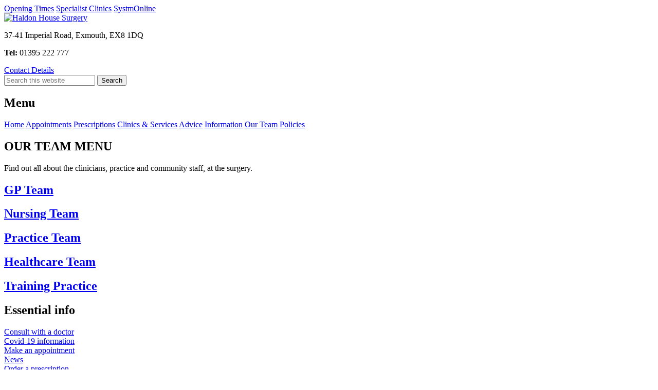

--- FILE ---
content_type: text/html
request_url: https://www.haldon-house.co.uk/our_team_menu.htm
body_size: 11429
content:
<!DOCTYPE html>
<!-- Copyright webAdore from 2007 onwards -->
<html data-wf-page="626d0e99d71f1f1fe2eac1fa" data-wf-site="60d5aad5d4290cabf03b7b12" lang="en-GB">
<head>  
  <meta charset="utf-8">
  <meta content="width=device-width, initial-scale=1" name="viewport">
  <title>Our Team Menu &#x2013; Haldon House Surgery</title>  
  <link rel="canonical" href="https://www.haldon-house.co.uk/our_team_menu.htm">
  <!-- Stylesheets -->
  <link rel="stylesheet" href="css/normalize.css?v=1.1">
  <link rel="stylesheet" href="css/webflow.css?v=1.1">
  <link rel="stylesheet" href="css/sites-3-live.webflow.css?v=Sunday, 14-Sep-2025 12:39:41 CEST">
  <link rel="stylesheet" href="css/extras.css?v=Sunday, 14-Sep-2025 12:39:41 CEST">
  <!-- Fonts --> 
  <link href="https://fonts.googleapis.com" rel="preconnect">
  <link href="https://fonts.gstatic.com" rel="preconnect" crossorigin="anonymous">
  <link href="https://fonts.googleapis.com/css?family=Montserrat:100,200,300,400,500,600,700,800,900" rel="stylesheet">
  <!-- Icons -->
  <link href="images/favicon.ico" rel="shortcut icon" type="image/x-icon">
  <link href="images/webclip.png" rel="apple-touch-icon">
  <!-- Scripts -->
  <script src="js/jquery-3.7.1.min.js"></script>
  <script src="js/jquery.easy-ticker.min.js"></script>
  <script src="js/ticker_latest_news.js" defer></script>
  <script src="js/touch.js" defer></script>
  <script src="js/dropdown.js" defer></script>
  <script src="js/webflow.js" defer></script>
  <script src="js/searchiq.js" defer></script>
  <script src="js/translate.js" defer></script>
  <!-- Extras and Meta/SEO -->
  <meta name="google-translate-customization" content="6c01f92b2300eba9-d4547d6ec8c3fd5d-g1c3a628f5845700b-19">
  <meta name="format-detection" content="telephone=yes">
  <meta name="theme-color" content="#ffffff">
  <meta name="apple-mobile-web-app-capable" content="yes">
  <meta name="description" content="Meet the clinicians, practice professionals, and community staff who work together to provide exceptional patient care and support.">
  <meta name="twitter:title" content="Our Team Menu &#x2013; Haldon House Surgery">
  <meta name="twitter:description" content="Meet the clinicians, practice professionals, and community staff who work together to provide exceptional patient care and support.">
  <meta name="twitter:card" content="summary">
  <meta name="application-name" content="Our Team Menu &#x2013; Haldon House Surgery">
  <meta property="og:title" content="Our Team Menu &#x2013; Haldon House Surgery">
  <meta property="og:description" content="Meet the clinicians, practice professionals, and community staff who work together to provide exceptional patient care and support.">
  <meta property="og:image" content="https://www.haldon-house.co.uk/cms_uploads/OG_Std_Img.jpg">
  <meta property="og:type" content="website">
  <meta property="og:url" content="https://www.haldon-house.co.uk/our_team_menu.htm">
</head>
<body class="body">
  <div class="heading-and-nav wf-section">
    <div class="top-menu-blk">
      <a href="opening_hours.htm" class="top-menu-links link1 w-button">Opening Times</a>
      <a href="clinics_and_services.htm" class="top-menu-links link2 w-button">Specialist Clinics</a>
      <a href="https://systmonline.tpp-uk.com/2/Login?PracticeId=L83136&Date=20240229173957" class="top-menu-links link3 w-button">SystmOnline</a>
    </div>
    <div class="heading-container w-container">
      <div class="columns w-row">
        <div class="w-col w-col-6">
          <a href="index.htm" class="heading-logo-link w-inline-block"><img src="images/Haldon-House-Logo.png" loading="lazy" alt="Haldon House Surgery" class="haldon-house-logo"></a>
        </div>
        <div class="column w-col w-col-6">
          <div class="heading-address-blk">
            <p class="heading-text">37-41&nbsp;Imperial&nbsp;Road, Exmouth, EX8&nbsp;1DQ</p>
            <p class="heading-text"><strong>Tel:</strong>&nbsp;01395&nbsp;222&nbsp;777</p>
            <a href="contact_details.htm" class="contact-btn w-button">Contact Details</a>
          </div>
        </div>
      </div>
    </div>
    <div data-animation="default" data-collapse="medium" data-duration="100" data-easing="ease" data-easing2="ease" role="banner" class="navbar w-nav">
      <div class="navbar-container w-container">
        <form id="siq_searchForm1" class="searchbox-inner w-form" autocomplete="off">
          <input type="search" id="search" placeholder="Search this website" name="s" value="" aria-label="Search" data-name="search-label" maxlength="256" class="searchbox w-input">
          <input type="submit" value="Search" class="search-button w-button">
        </form>
        <div class="menu-button w-nav-button">
          <div class="menu-icon w-icon-nav-menu"></div>
          <h2 class="menu-header">Menu</h2>
        </div>
        <nav role="navigation" class="navmenu w-nav-menu">
          <a href="index.htm" class="navlinks w-nav-link">Home</a>
          <a href="appointments_menu.htm" class="navlinks w-nav-link">Appointments</a>
          <a href="prescriptions_menu.htm" class="navlinks w-nav-link">Prescriptions</a>
          <a href="clinics_and_services_menu.htm" class="navlinks w-nav-link">Clinics &amp; Services</a>
          <a href="advice_menu.htm" class="navlinks w-nav-link">Advice</a>
          <a href="information_menu.htm" class="navlinks w-nav-link">Information</a>
          <a href="our_team_menu.htm" class="navlinks w-nav-link">Our Team</a>
          <a href="policies_menu.htm" class="navlinks w-nav-link">Policies</a>
        </nav>
      </div>
    </div>
  </div>
   <div class="sub-menu wf-section">
    <div class="sub-menu-container w-container">
      <h2 class="sub-menu-heading">OUR TEAM MENU</h2>
      <p>Find out all about the clinicians, practice and community staff, at the surgery.</p>
      <div class="sub-menu-block">
      
        <div class="sub-menu-tiles-row w-clearfix">
          <div class="sub-menu-tiles-block">
            <a href="gp_team.htm" class="sub-menu-tile w-inline-block">
              <h2 class="sub-menu-name">GP Team</h2>
            </a>
          </div>
          <div class="sub-menu-tiles-block">
            <a href="nursing_team.htm" class="sub-menu-tile w-inline-block">
              <h2 class="sub-menu-name">Nursing Team</h2>
            </a>
          </div>
          <div class="sub-menu-tiles-block">
            <a href="practice_team.htm" class="sub-menu-tile w-inline-block">
              <h2 class="sub-menu-name">Practice Team</h2>
            </a>
          </div>
          <div class="sub-menu-tiles-block">
            <a href="healthcare_team.htm" class="sub-menu-tile w-inline-block">
              <h2 class="sub-menu-name">Healthcare Team</h2>
            </a>
          </div>
        </div>
        
        <div class="sub-menu-tiles-row w-clearfix">
          <div class="sub-menu-tiles-block">
            <a href="training_practice.htm" class="sub-menu-tile w-inline-block">
              <h2 class="sub-menu-name">Training Practice</h2>
            </a>
          </div>
        </div>
        
      </div>
    </div>
  </div>
  <div class="footer wf-section">
    <div class="footer-main-container w-container">
      <div class="footer-flex-container">
        <div class="essential-div-block">
          <div>
            <h2 class="essential-pages-header">Essential info</h2>
          </div>
		  <a href="https://florey.accurx.com/p/L83136" class="essential-link">Consult with a doctor</a><br>
		  <a href="covid19_information.htm" class="essential-link">Covid-19 information</a><br>
		  <a href="appointments.htm" class="essential-link">Make an appointment</a><br>
          <a href="news.htm" class="essential-link">News</a><br>
		  <a href="prescriptions.htm" class="essential-link">Order a prescription</a><br>
          <a href="ooh.htm" class="essential-link">Out of hours</a><br>
          <a href="register_with_the_practice.htm" class="essential-link">Register with the practice</a><br>
          <a href="https://www.england.nhs.uk/long-read/you-and-your-general-practice-english/" class="essential-link">You and your general practice</a>
        </div>
        <div class="cqc-div-block">
          <script type="text/javascript" src="//www.cqc.org.uk/sites/all/modules/custom/cqc_widget/widget.js?data-id=1-571315480&data-host=www.cqc.org.uk&type=location"></script>
        </div>
      </div>
      <div class="footer-nhs-and-social-media">
        <a href="https://www.nhs.uk/" class="nhs-logo-link"><img src="images/nhs_logo.png" alt="Visit NHS.uk" class="nhs-logo"></a>
        <a href="https://www.facebook.com/haldonhousesurgery/" class="facebook-logo-link w-inline-block"><img src="images/facebook_logo.png" loading="lazy" alt="Facebook" class="facebook-logo"></a>
        <a href="https://twitter.com/haldonhouse" class="twitter-logo-link w-inline-block"><img src="images/twitter.png" loading="lazy" alt="Twitter" class="twitter-logo"></a>
        <a href="https://www.instagram.com/haldon_house_surgery/" class="instagram-logo-link w-inline-block"><img src="images/instagram.png" loading="lazy" alt="Instagram" class="instagram-logo"></a>
      </div>
      <div class="footer-larger-logos">
        <a href="https://www.webpcn.co.uk" class="larger-logo-link"><img src="images/WEB_Primary_Care_Network.png" alt="Visit WEB Primary Care Network" class="larger-logo"></a>
        <a href="veterans.htm" class="larger-logo-link"><img src="images/Veteran_Friendly.png" alt="Veteran Friendly Practice" class="larger-logo"></a>
      </div>
      <div class="footer-larger-logos">
        <a href="https://www.dementiafriends.org.uk" class="larger-logo-link"><img src="images/Dementia_Friendly.png" alt="Dementia Friendly Practice" class="larger-logo"></a>
        <a href="https://menopausefriendly.co.uk" class="larger-logo-link"><img src="images/Menopause_Friendly.png" alt="Menopause Friendly Practice" class="larger-logo"></a>
      </div>
      <div class="footer-larger-logos">
        <a href="https://www.parkrun.org.uk/" class="larger-logo-link"><img src="images/Park_Run.png" alt="Park Run" class="larger-logo"></a>
        <a href="https://www.rcgp.org.uk/Blog/Active-Practice-in-action" class="larger-logo-link"><img src="images/Active_Practice.png" alt="Active Practice" class="larger-logo"></a>
      </div>
      <div class="footer-policies">
        <a href="privacy_policy.htm" class="policy-link">Privacy Policy</a>
        <a href="web_accessibility.htm" class="policy-link">Accessibility</a>
        <a href="cookie_policy.htm" class="policy-link">Cookies</a>
        <a href="web_terms.htm" class="policy-link">Terms</a>
      </div>
    </div>
  </div>
  <div class="webadore-section wf-section">
    <div class="footer-copyright">Copyright © <script type="text/javascript">
			  document.write(new Date().getFullYear());
			</script> <a href="https://www.webadore.co.uk" class="webadore-link">webAdore</a>.  All rights reserved.</div>
  </div>
  <!--  Translation Corner Option -->
  <div id="translatepos">
    <div id="google_translate_element"></div>
  </div>
  <!-- Start Cookie Script -->
  <script type="text/javascript" charset="UTF-8" src="js/83da372ea8115a2c9736c6d5144312dc.js"></script>
  <!-- End Cookie Script -->
</body>
</html>